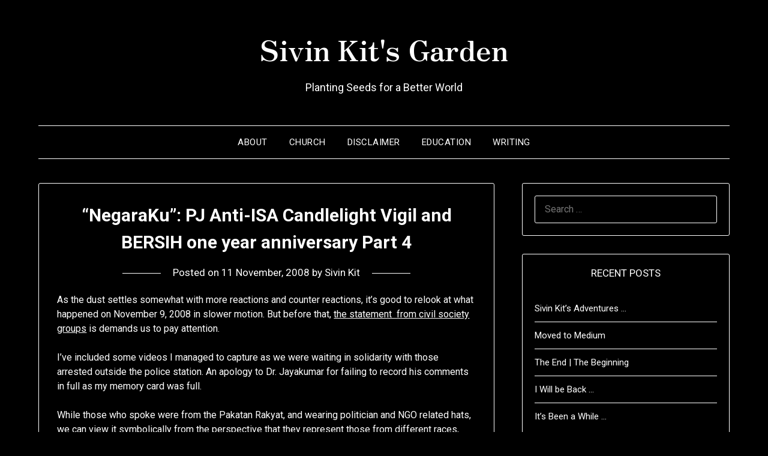

--- FILE ---
content_type: text/html; charset=UTF-8
request_url: https://sivinkit.net/2008/11/11/negaraku-pj-anti-isa-candlelight-vigil-and-bersih-one-year-anniversary-part-4/
body_size: 57821
content:
<!doctype html>
<html lang="en-US">
<head>
	<meta charset="UTF-8">
	<meta name="viewport" content="width=device-width, initial-scale=1">
	<link rel="profile" href="http://gmpg.org/xfn/11">
	<title>&ldquo;NegaraKu&rdquo;: PJ Anti-ISA Candlelight Vigil and BERSIH one year anniversary Part 4 &#8211; Sivin Kit&#039;s Garden</title>
<meta name='robots' content='max-image-preview:large' />
<link rel='dns-prefetch' href='//fonts.googleapis.com' />
<link rel='dns-prefetch' href='//s.w.org' />
<link rel="alternate" type="application/rss+xml" title="Sivin Kit&#039;s Garden &raquo; Feed" href="https://sivinkit.net/feed/" />
<link rel="alternate" type="application/rss+xml" title="Sivin Kit&#039;s Garden &raquo; Comments Feed" href="https://sivinkit.net/comments/feed/" />
<link rel="alternate" type="application/rss+xml" title="Sivin Kit&#039;s Garden &raquo; &ldquo;NegaraKu&rdquo;: PJ Anti-ISA Candlelight Vigil and BERSIH one year anniversary Part 4 Comments Feed" href="https://sivinkit.net/2008/11/11/negaraku-pj-anti-isa-candlelight-vigil-and-bersih-one-year-anniversary-part-4/feed/" />
		<script type="text/javascript">
			window._wpemojiSettings = {"baseUrl":"https:\/\/s.w.org\/images\/core\/emoji\/13.1.0\/72x72\/","ext":".png","svgUrl":"https:\/\/s.w.org\/images\/core\/emoji\/13.1.0\/svg\/","svgExt":".svg","source":{"concatemoji":"https:\/\/sivinkit.net\/wp-includes\/js\/wp-emoji-release.min.js?ver=5.8.12"}};
			!function(e,a,t){var n,r,o,i=a.createElement("canvas"),p=i.getContext&&i.getContext("2d");function s(e,t){var a=String.fromCharCode;p.clearRect(0,0,i.width,i.height),p.fillText(a.apply(this,e),0,0);e=i.toDataURL();return p.clearRect(0,0,i.width,i.height),p.fillText(a.apply(this,t),0,0),e===i.toDataURL()}function c(e){var t=a.createElement("script");t.src=e,t.defer=t.type="text/javascript",a.getElementsByTagName("head")[0].appendChild(t)}for(o=Array("flag","emoji"),t.supports={everything:!0,everythingExceptFlag:!0},r=0;r<o.length;r++)t.supports[o[r]]=function(e){if(!p||!p.fillText)return!1;switch(p.textBaseline="top",p.font="600 32px Arial",e){case"flag":return s([127987,65039,8205,9895,65039],[127987,65039,8203,9895,65039])?!1:!s([55356,56826,55356,56819],[55356,56826,8203,55356,56819])&&!s([55356,57332,56128,56423,56128,56418,56128,56421,56128,56430,56128,56423,56128,56447],[55356,57332,8203,56128,56423,8203,56128,56418,8203,56128,56421,8203,56128,56430,8203,56128,56423,8203,56128,56447]);case"emoji":return!s([10084,65039,8205,55357,56613],[10084,65039,8203,55357,56613])}return!1}(o[r]),t.supports.everything=t.supports.everything&&t.supports[o[r]],"flag"!==o[r]&&(t.supports.everythingExceptFlag=t.supports.everythingExceptFlag&&t.supports[o[r]]);t.supports.everythingExceptFlag=t.supports.everythingExceptFlag&&!t.supports.flag,t.DOMReady=!1,t.readyCallback=function(){t.DOMReady=!0},t.supports.everything||(n=function(){t.readyCallback()},a.addEventListener?(a.addEventListener("DOMContentLoaded",n,!1),e.addEventListener("load",n,!1)):(e.attachEvent("onload",n),a.attachEvent("onreadystatechange",function(){"complete"===a.readyState&&t.readyCallback()})),(n=t.source||{}).concatemoji?c(n.concatemoji):n.wpemoji&&n.twemoji&&(c(n.twemoji),c(n.wpemoji)))}(window,document,window._wpemojiSettings);
		</script>
		<style type="text/css">
img.wp-smiley,
img.emoji {
	display: inline !important;
	border: none !important;
	box-shadow: none !important;
	height: 1em !important;
	width: 1em !important;
	margin: 0 .07em !important;
	vertical-align: -0.1em !important;
	background: none !important;
	padding: 0 !important;
}
</style>
	<link rel='stylesheet' id='wp-block-library-css'  href='https://sivinkit.net/wp-includes/css/dist/block-library/style.min.css?ver=5.8.12' type='text/css' media='all' />
<link rel='stylesheet' id='parent-style-css'  href='https://sivinkit.net/wp-content/themes/minimalistblogger/style.css?ver=5.8.12' type='text/css' media='all' />
<link rel='stylesheet' id='dark-minimalistblogger-google-fonts-css'  href='//fonts.googleapis.com/css?family=Roboto%3A400%2C700%2C900%7CZen+Antique&#038;ver=5.8.12' type='text/css' media='all' />
<link rel='stylesheet' id='font-awesome-css'  href='https://sivinkit.net/wp-content/themes/minimalistblogger/css/font-awesome.min.css?ver=5.8.12' type='text/css' media='all' />
<link rel='stylesheet' id='minimalistblogger-style-css'  href='https://sivinkit.net/wp-content/themes/dark-minimalistblogger/style.css?ver=5.8.12' type='text/css' media='all' />
<link rel='stylesheet' id='minimalistblogger-google-fonts-css'  href='//fonts.googleapis.com/css?family=Lato%3A300%2C400%2C700%2C900%7CMerriweather%3A400%2C700&#038;ver=5.8.12' type='text/css' media='all' />
<script type='text/javascript' src='https://sivinkit.net/wp-includes/js/jquery/jquery.min.js?ver=3.6.0' id='jquery-core-js'></script>
<script type='text/javascript' src='https://sivinkit.net/wp-includes/js/jquery/jquery-migrate.min.js?ver=3.3.2' id='jquery-migrate-js'></script>
<link rel="https://api.w.org/" href="https://sivinkit.net/wp-json/" /><link rel="alternate" type="application/json" href="https://sivinkit.net/wp-json/wp/v2/posts/4832" /><link rel="EditURI" type="application/rsd+xml" title="RSD" href="https://sivinkit.net/xmlrpc.php?rsd" />
<link rel="wlwmanifest" type="application/wlwmanifest+xml" href="https://sivinkit.net/wp-includes/wlwmanifest.xml" /> 
<meta name="generator" content="WordPress 5.8.12" />
<link rel="canonical" href="https://sivinkit.net/2008/11/11/negaraku-pj-anti-isa-candlelight-vigil-and-bersih-one-year-anniversary-part-4/" />
<link rel='shortlink' href='https://sivinkit.net/?p=4832' />
<link rel="alternate" type="application/json+oembed" href="https://sivinkit.net/wp-json/oembed/1.0/embed?url=https%3A%2F%2Fsivinkit.net%2F2008%2F11%2F11%2Fnegaraku-pj-anti-isa-candlelight-vigil-and-bersih-one-year-anniversary-part-4%2F" />
<link rel="alternate" type="text/xml+oembed" href="https://sivinkit.net/wp-json/oembed/1.0/embed?url=https%3A%2F%2Fsivinkit.net%2F2008%2F11%2F11%2Fnegaraku-pj-anti-isa-candlelight-vigil-and-bersih-one-year-anniversary-part-4%2F&#038;format=xml" />

		<style type="text/css">
		.blogpost-button, .wp-block-search .wp-block-search__button, .comments-area p.form-submit input, .post-data-divider { background: #4795b2; }
			.super-menu, #smobile-menu, .primary-menu, .primary-menu ul li ul.children, .primary-menu ul li ul.sub-menu { background-color: ; }
			.main-navigation ul li a, .main-navigation ul li .sub-arrow, .super-menu .toggle-mobile-menu,.toggle-mobile-menu:before, .mobile-menu-active .smenu-hide { color: ; }
			#smobile-menu.show .main-navigation ul ul.children.active, #smobile-menu.show .main-navigation ul ul.sub-menu.active, #smobile-menu.show .main-navigation ul li, .smenu-hide.toggle-mobile-menu.menu-toggle, #smobile-menu.show .main-navigation ul li, .primary-menu ul li ul.children li, .primary-menu ul li ul.sub-menu li, .primary-menu .pmenu, .super-menu { border-color: ; border-bottom-color: ; }
			#secondary .widget h3, #secondary .widget h3 a, #secondary .widget h4, #secondary .widget h1, #secondary .widget h2, #secondary .widget h5, #secondary .widget h6 { color: ; }
			#secondary .widget a, #secondary a, #secondary .widget li a , #secondary span.sub-arrow{ color: ; }
			#secondary, #secondary .widget, #secondary .widget p, #secondary .widget li, .widget time.rpwe-time.published { color: ; }
			.swidgets-wrap .sidebar-title-border, #secondary .swidgets-wrap, #secondary .widget ul li, .featured-sidebar .search-field { border-color: ; }
			.site-info, .footer-column-three input.search-submit, .footer-column-three p, .footer-column-three li, .footer-column-three td, .footer-column-three th, .footer-column-three caption { color: ; }
						body, .site, .swidgets-wrap h3, .post-data-text { background: ; }
			.site-title a, .site-description { color: ; }
			.sheader { background:  }
		</style>
	<link rel="pingback" href="https://sivinkit.net/xmlrpc.php">
		<style type="text/css">
		body, 
		.site, 
		.swidgets-wrap h3, 
		.post-data-text { background: ; }
		
		.site-title a, 
		.site-description { color: ; }
		
		.sheader { background:  }
		</style>
		<style type="text/css">.recentcomments a{display:inline !important;padding:0 !important;margin:0 !important;}</style><link rel="icon" href="https://sivinkit.net/wp-content/uploads/2021/10/cropped-cropped-DTPW-KIT-Sivin-01-2_cropped_small-32x32.jpg" sizes="32x32" />
<link rel="icon" href="https://sivinkit.net/wp-content/uploads/2021/10/cropped-cropped-DTPW-KIT-Sivin-01-2_cropped_small-192x192.jpg" sizes="192x192" />
<link rel="apple-touch-icon" href="https://sivinkit.net/wp-content/uploads/2021/10/cropped-cropped-DTPW-KIT-Sivin-01-2_cropped_small-180x180.jpg" />
<meta name="msapplication-TileImage" content="https://sivinkit.net/wp-content/uploads/2021/10/cropped-cropped-DTPW-KIT-Sivin-01-2_cropped_small-270x270.jpg" />
</head>

<body class="post-template-default single single-post postid-4832 single-format-standard masthead-fixed">
	 <a class="skip-link screen-reader-text" href="#content">Skip to content</a>
	<div id="page" class="site">

		<header id="masthead" class="sheader site-header clearfix">
			<div class="content-wrap">
							<div class="site-branding">
				<!-- If frontpage, make title h1 -->
							<p class="site-title"><a href="https://sivinkit.net/" rel="home">Sivin Kit&#039;s Garden</a></p>
						<p class="site-description">Planting Seeds for a Better World</p>
					</div>
			</div>
	<nav id="primary-site-navigation" class="primary-menu main-navigation clearfix">
		<a href="#" id="pull" class="smenu-hide toggle-mobile-menu menu-toggle" aria-controls="secondary-menu" aria-expanded="false">Menu</a>
		<div class="content-wrap text-center">
			<div class="center-main-menu">
				<div id="primary-menu" class="pmenu"><ul>
<li class="page_item page-item-2"><a href="https://sivinkit.net/about/">About</a></li>
<li class="page_item page-item-5282"><a href="https://sivinkit.net/church/">Church</a></li>
<li class="page_item page-item-2441"><a href="https://sivinkit.net/disclaimer/">Disclaimer</a></li>
<li class="page_item page-item-9652"><a href="https://sivinkit.net/education/">Education</a></li>
<li class="page_item page-item-4312"><a href="https://sivinkit.net/writings/">Writing</a></li>
</ul></div>
				</div>
			</div>
		</nav>
		<div class="super-menu clearfix">
			<div class="super-menu-inner">
				<a href="#" id="pull" class="toggle-mobile-menu menu-toggle" aria-controls="secondary-menu" aria-expanded="false">Menu</a>
			</div>
		</div>
		<div id="mobile-menu-overlay"></div>
	</header>

	
<div class="content-wrap">
	<div class="header-widgets-wrapper">
		
	
</div>
</div>

<div id="content" class="site-content clearfix">
	<div class="content-wrap">

	<div id="primary" class="featured-content content-area">
		<main id="main" class="site-main">

		
<article id="post-4832" class="posts-entry fbox post-4832 post type-post status-publish format-standard hentry category-malaysia">
			<header class="entry-header">
		<h1 class="entry-title">&ldquo;NegaraKu&rdquo;: PJ Anti-ISA Candlelight Vigil and BERSIH one year anniversary Part 4</h1>		<div class="entry-meta">
			<div class="blog-data-wrapper">
				<div class="post-data-divider"></div>
				<div class="post-data-positioning">
					<div class="post-data-text">
						<span class="posted-on">Posted on <a href="https://sivinkit.net/2008/11/11/negaraku-pj-anti-isa-candlelight-vigil-and-bersih-one-year-anniversary-part-4/" rel="bookmark"><time class="entry-date published updated" datetime="2008-11-11T14:21:20+01:00">11 November, 2008</time></a></span><span class="byline"> by <span class="author vcard"><a class="url fn n" href="https://sivinkit.net/author/sivinkit/">Sivin Kit</a></span></span>					</div>
				</div>
			</div>
		</div><!-- .entry-meta -->
			</header><!-- .entry-header -->

	<div class="entry-content">
		<p align="left">As the dust settles somewhat with more reactions and counter reactions, it&#8217;s good to relook at what happened on November 9, 2008 in slower motion. But before that, <a href="http://chinhuatw.wordpress.com/2008/11/10/police-attack-on-citizens-singing-national-anthem-contempt-of-nation-and-king/#more-598">the statement&#160; from civil society groups</a> is demands us to pay attention.</p>
<p align="left">I&#8217;ve included some videos I managed to capture as we were waiting in solidarity with those arrested outside the police station. An apology to Dr. Jayakumar for failing to record his comments in full as my memory card was full.</p>
<p align="left">While those who spoke were from the Pakatan Rakyat, and wearing politician and NGO related hats, we can view it symbolically from the perspective that they represent those from different races, ideologies and religions who can be united as Malaysian citizens to demand the right to peaceful assembly as highlighted in the <a href="http://www.malaysianbar.org.my/press_statements/malaysian_bar_s_press_release_respect_the_right_to_peaceful_assembly.html"><strong>Malaysian Bar&#8217;s Press Release: Respect the Right to Peaceful Assembly</strong></a> </p>
<p align="center">* * *</p>
<p><a href="http://chinhuatw.wordpress.com/2008/11/10/police-attack-on-citizens-singing-national-anthem-contempt-of-nation-and-king/"><strong>Police attack on citizens singing National Anthem: Contempt of Nation and King</strong></a></p>
<p>We, the undersigned civil society groups, express our strongest condemnation of the brutal attack by policemen on a 100-strong crowd of Malaysians who were singing the national anthem Negaraku. The event took place last night (Sunday, 9 Nov 2008) at the BERSIH peaceful gathering outside MBPJ&#8217;s Civic Hall, Petaling Jaya.</p>
<p>Members of the public had gathered to commemorate the first anniversary of the BERSIH rally on 10 November 2007 as well as demand for the abolition of the ISA. The attack was not only an outright human rights violation, but it also demonstrated outrageous contempt of the Nation and Hia Majesty The King.</p>
</p>
<div class="wlWriterEditableSmartContent" id="scid:5737277B-5D6D-4f48-ABFC-DD9C333F4C5D:8faf6340-2c12-4f15-8de6-064a85392144" style="padding-right: 0px; display: inline; padding-left: 0px; float: none; padding-bottom: 0px; margin: 0px; padding-top: 0px">
<div><object width="400" height="300"><param name="allowfullscreen" value="true" /><param name="allowscriptaccess" value="always" /><param name="movie" value="http://vimeo.com/moogaloop.swf?clip_id=2209157&amp;server=vimeo.com&amp;show_title=1&amp;show_byline=1&amp;show_portrait=0&amp;color=&amp;fullscreen=1" /><embed src="http://vimeo.com/moogaloop.swf?clip_id=2209157&amp;server=vimeo.com&amp;show_title=1&amp;show_byline=1&amp;show_portrait=0&amp;color=&amp;fullscreen=1" type="application/x-shockwave-flash" allowfullscreen="true" allowscriptaccess="always" width="400" height="300"></embed></object><br /><a href="http://vimeo.com/2209157">Teresa Kok Questions Aggression</a> from <a href="http://vimeo.com/user753450">Second Thoughts</a> on <a href="http://vimeo.com">Vimeo</a>.</div>
</div>
<p>A 53-year-old woman named Dian Abdullah was attacked from behind by a few policemen, causing her to fall and injure the back of her head. A bystander took her to the hospital where she received four stitches for the cut.</p>
<p>MP for Petaling Jaya Utara, Tony Pua and Kampung Tunku state assemblyman Lau Weng San were manhandled and punched respectively. A PAS member was set upon by six police officers on the five-foot-way right outside Lotus Restaurant.</p>
<p>&#160;</p>
<div class="wlWriterEditableSmartContent" id="scid:5737277B-5D6D-4f48-ABFC-DD9C333F4C5D:85f5733e-c3d0-4f98-a63c-8d9e8b3b4096" style="padding-right: 0px; display: inline; padding-left: 0px; float: none; padding-bottom: 0px; margin: 0px; padding-top: 0px">
<div><object width="400" height="300"><param name="allowfullscreen" value="true" /><param name="allowscriptaccess" value="always" /><param name="movie" value="http://vimeo.com/moogaloop.swf?clip_id=2210239&amp;server=vimeo.com&amp;show_title=1&amp;show_byline=1&amp;show_portrait=0&amp;color=&amp;fullscreen=1" /><embed src="http://vimeo.com/moogaloop.swf?clip_id=2210239&amp;server=vimeo.com&amp;show_title=1&amp;show_byline=1&amp;show_portrait=0&amp;color=&amp;fullscreen=1" type="application/x-shockwave-flash" allowfullscreen="true" allowscriptaccess="always" width="400" height="300"></embed></object><br /><a href="http://vimeo.com/2210239">Dr Dzulkifli Ahmad demands explanation</a> from <a href="http://vimeo.com/user753450">Second Thoughts</a> on <a href="http://vimeo.com">Vimeo</a>.</div>
</div>
<p>We would like to stress that, first and foremost, it is every Malaysians&#8217; birth right to peaceful assembly, as enshrined in Article 10 of the Federal Constitution. The police dispersal of citizens&#8217; peaceful gathering is unwarranted and an act of contempt against the Constitution.</p>
<p>We are deeply appalled by the unusual manner of the police dispersal of citizens in a peaceful gathering. Under &#8216;more normal&#8217; circumstances, the police officer in charge would order the crowd to disperse within five minutes before taking any action. While Malaysians are taught from young to stand to attention when the national anthem is being played or sung, the behaviour of the police was such that they felt they had to stop the peaceful crowd from finishing the song and then proceeded to punish them violently.</p>
<div class="wlWriterEditableSmartContent" id="scid:5737277B-5D6D-4f48-ABFC-DD9C333F4C5D:d48a3688-df1b-4c48-8be3-0370e31944c9" style="padding-right: 0px; display: inline; padding-left: 0px; float: none; padding-bottom: 0px; margin: 0px; padding-top: 0px">
<div><object width="400" height="300"><param name="allowfullscreen" value="true" /><param name="allowscriptaccess" value="always" /><param name="movie" value="http://vimeo.com/moogaloop.swf?clip_id=2210315&amp;server=vimeo.com&amp;show_title=1&amp;show_byline=1&amp;show_portrait=0&amp;color=&amp;fullscreen=1" /><embed src="http://vimeo.com/moogaloop.swf?clip_id=2210315&amp;server=vimeo.com&amp;show_title=1&amp;show_byline=1&amp;show_portrait=0&amp;color=&amp;fullscreen=1" type="application/x-shockwave-flash" allowfullscreen="true" allowscriptaccess="always" width="400" height="300"></embed></object><br /><a href="http://vimeo.com/2210315">Charles Santiago and Dr Jeyakumar Devaraj chips in</a> from <a href="http://vimeo.com/user753450">Second Thoughts</a> on <a href="http://vimeo.com">Vimeo</a>.</div>
</div>
<p>We urge Home Minister Datuk Seri Syed Hamid Syed Albar to immediately apologize to Malaysians and we demand that the Selangor Chief of Police, Deputy Comm Datuk Khalid Abu Bakar to take responsibility for his part in this fiasco and resign.</p>
<p>We call on all Malaysians to unite, regardless of our political persuasion, to defend the national symbol and basic human rights.</p>
<p>The 9 November police attack on the citizens, the nation and the monarchy has yet again reminded us of the urgent and immediate need for an Independent Police Complaints and Misconduct Commission (IPCMC).</p>
<p>Endorsing organisations:</p>
<p>1. Coalition for Clean and Fair Elections (BERSIH)    <br />2. Writer Alliance for Media Independence (WAMI)     <br />3. Centre for Independent Journalism (CIJ)     <br />4. Centre for Policy Initiatives (CPI)     <br />5. Workers Organisation of Malaysia     <br />6. Group of Concerned Citizens (GCC)     <br />7. Monitoring Sustainability of Globalisation (MSN)     <br />8. Persatuan Alumni PBTUSM Selangor     <br />9. Malaysian Youth and Students Democratic Movement (DEMA)     <br />10. Civil Rights Committee, KLSCAH     <br />11. Citizen Think Tank (CTT)     <br />* BERSIH is a coalition of five political parties and over 70 NGOs.     <br /><a href="http://chinhuatw.files.wordpress.com/2008/11/10nov1.pdf">10nov1</a></p>
<p>Please share this with as many friends as you can. Malaysians must come together to demand for the resignation of the Selangor Chief Police Officer.</p>
</p>
<p align="center">* * *</p>
<p><a href="http://www.malaysianbar.org.my/press_statements/malaysian_bar_s_press_release_respect_the_right_to_peaceful_assembly.html"><strong>Malaysian Bar&#8217;s Press Release: Respect the Right to Peaceful Assembly</strong></a>     </p>
<p><img loading="lazy" title="Ragunath Kesavan" height="100" alt="Ragunath Kesavan" hspace="6" src="http://www.malaysianbar.org.my/images/stories/obs/from-ragunath.jpg" width="200" border="0" /></p>
<p>Freedom of assembly and freedom of expression were again dealt a severe blow yesterday with the <b><a href="http://www.malaysianbar.org.my/legal/general_news/mp_two_state_reps_among_24_arrested_at_bersih_gathering.html">arrests</a></b> of 23 citizens &#8211; including journalists and activists, a Member of Parliament, State Assemblypersons and a City Councillor &#8211; who were participants in a peaceful gathering to commemorate the first anniversary of last year&#8217;s BERSIH rally. </p>
<p>The Bar Council is alarmed at the disproportionate and heavy-handed approach adopted by the police, who purportedly began dispersing people as early as an hour before the start of the vigil. Needless physical force was allegedly used during the arrests, causing injuries to a number of participants. Such unprovoked intimidation and oppression is unjustifiable as the group was reportedly calm, did not pose any threat to public order and was merely exercising its democratic rights. </p>
<p>While the Bar Council disagrees with the laws curtailing the right to assemble and express dissent, we are concerned that the authorities seem to use these laws selectively to disperse and arrest demonstrators. Several demonstrations against the Pakatan Rakyat government&#8217;s policies in Penang and Selangor have proceeded without much harassment nor arrests by the police.     </p>
<p>This gives rise to the perception that police actions are not based on any objective criteria relating to preservation of public order. Such subjectivity breeds the notion that the authorities act in a biased, or even arbitrary, manner.    </p>
<p>We call on the police to protect the rights of speech, expression and assembly of all those who legitimately engage in expressing dissent, fairly and without bias.    <br /><b></b></p>
<p><b>Ragunath Kesavan      <br />Vice-President       <br />Malaysian Bar       <br />10 November 2008 </b></p>
<p align="center">* * *</p>

			</div><!-- .entry-content -->
</article><!-- #post-4832 -->

<div id="comments" class="fbox comments-area">

			<h2 class="comments-title">
			2 thoughts on &ldquo;<span>&ldquo;NegaraKu&rdquo;: PJ Anti-ISA Candlelight Vigil and BERSIH one year anniversary Part 4</span>&rdquo;		</h2><!-- .comments-title -->

		
		<ol class="comment-list">
					<li id="comment-24891" class="pingback even thread-even depth-1">
			<div class="comment-body">
				Pingback: <a href='http://sivinkit.net/archives/4843' rel='external nofollow ugc' class='url'>Sivin Kit&#8217;s Garden &raquo; Walk On : A Tribute to All Who Work for Justice and Peace</a> 			</div>
		</li><!-- #comment-## -->
		<li id="comment-25079" class="pingback odd alt thread-odd thread-alt depth-1">
			<div class="comment-body">
				Pingback: <a href='http://globalvoicesonline.org/2008/11/17/malaysia-are-the-police-being-too-brutal/' rel='external nofollow ugc' class='url'>Global Voices Online &raquo; Malaysia: Are the police being too brutal?</a> 			</div>
		</li><!-- #comment-## -->
		</ol><!-- .comment-list -->

			<div id="respond" class="comment-respond">
		<h3 id="reply-title" class="comment-reply-title">Leave a Reply <small><a rel="nofollow" id="cancel-comment-reply-link" href="/2008/11/11/negaraku-pj-anti-isa-candlelight-vigil-and-bersih-one-year-anniversary-part-4/#respond" style="display:none;">Cancel reply</a></small></h3><form action="https://sivinkit.net/wp-comments-post.php" method="post" id="commentform" class="comment-form" novalidate><p class="comment-notes"><span id="email-notes">Your email address will not be published.</span> Required fields are marked <span class="required">*</span></p><p class="comment-form-comment"><label for="comment">Comment</label> <textarea id="comment" name="comment" cols="45" rows="8" maxlength="65525" required="required"></textarea></p><p class="comment-form-author"><label for="author">Name <span class="required">*</span></label> <input id="author" name="author" type="text" value="" size="30" maxlength="245" required='required' /></p>
<p class="comment-form-email"><label for="email">Email <span class="required">*</span></label> <input id="email" name="email" type="email" value="" size="30" maxlength="100" aria-describedby="email-notes" required='required' /></p>
<p class="comment-form-url"><label for="url">Website</label> <input id="url" name="url" type="url" value="" size="30" maxlength="200" /></p>
<p class="comment-form-cookies-consent"><input id="wp-comment-cookies-consent" name="wp-comment-cookies-consent" type="checkbox" value="yes" /> <label for="wp-comment-cookies-consent">Save my name, email, and website in this browser for the next time I comment.</label></p>
<p class="form-submit"><input name="submit" type="submit" id="submit" class="submit" value="Post Comment" /> <input type='hidden' name='comment_post_ID' value='4832' id='comment_post_ID' />
<input type='hidden' name='comment_parent' id='comment_parent' value='0' />
</p><p style="display: none;"><input type="hidden" id="akismet_comment_nonce" name="akismet_comment_nonce" value="3eb87e3873" /></p><p style="display: none !important;"><label>&#916;<textarea name="ak_hp_textarea" cols="45" rows="8" maxlength="100"></textarea></label><input type="hidden" id="ak_js" name="ak_js" value="108"/><script>document.getElementById( "ak_js" ).setAttribute( "value", ( new Date() ).getTime() );</script></p></form>	</div><!-- #respond -->
	
</div><!-- #comments -->

		</main><!-- #main -->
	</div><!-- #primary -->


<aside id="secondary" class="featured-sidebar widget-area">
	<section id="search-2" class="fbox swidgets-wrap widget widget_search"><form role="search" method="get" class="search-form" action="https://sivinkit.net/">
				<label>
					<span class="screen-reader-text">Search for:</span>
					<input type="search" class="search-field" placeholder="Search &hellip;" value="" name="s" />
				</label>
				<input type="submit" class="search-submit" value="Search" />
			</form></section>
		<section id="recent-posts-2" class="fbox swidgets-wrap widget widget_recent_entries">
		<div class="swidget"><div class="sidebar-title-border"><h3 class="widget-title">Recent Posts</h3></div></div>
		<ul>
											<li>
					<a href="https://sivinkit.net/2023/11/04/sivin-kits-adventures/">Sivin Kit&#8217;s Adventures &#8230;</a>
									</li>
											<li>
					<a href="https://sivinkit.net/2020/11/02/moved-to-medium/">Moved to Medium</a>
									</li>
											<li>
					<a href="https://sivinkit.net/2014/11/14/the-end-the-beginning/">The End | The Beginning</a>
									</li>
											<li>
					<a href="https://sivinkit.net/2014/04/16/i-will-be-back/">I Will be Back &#8230;</a>
									</li>
											<li>
					<a href="https://sivinkit.net/2014/02/08/its-been-a-while/">It&#8217;s Been a While &#8230;</a>
									</li>
					</ul>

		</section><section id="recent-comments-2" class="fbox swidgets-wrap widget widget_recent_comments"><div class="swidget"><div class="sidebar-title-border"><h3 class="widget-title">Recent Comments</h3></div></div><ul id="recentcomments"><li class="recentcomments"><span class="comment-author-link">Sivin Kit</span> on <a href="https://sivinkit.net/2010/01/01/project-365-a-photo-a-day-for-2010-pilot/comment-page-1/#comment-269886">Project 365: A photo a day for 2010 &ndash; Pilot</a></li><li class="recentcomments"><span class="comment-author-link"><a href='http://globalvoicesonline.org/2012/08/17/malaysia-government-vows-to-review-web-censorship-law-after-protest/' rel='external nofollow ugc' class='url'>Malaysia: Government Vows to Review Web Censorship Law After Protest &middot; Global Voices</a></span> on <a href="https://sivinkit.net/2012/08/08/stop-114a-internet-blackout-day/comment-page-1/#comment-248404">STOP 114A:  INTERNET BLACKOUT DAY</a></li><li class="recentcomments"><span class="comment-author-link"><a href='http://stop114a.wordpress.com/2012/08/14/list-of-participants-in-internet-blackout-day/' rel='external nofollow ugc' class='url'>List of Participants in Internet Blackout Day! &laquo; #Stop114A</a></span> on <a href="https://sivinkit.net/2012/08/08/stop-114a-internet-blackout-day/comment-page-1/#comment-248397">STOP 114A:  INTERNET BLACKOUT DAY</a></li><li class="recentcomments"><span class="comment-author-link"><a href='http://stop114a.wordpress.com/2012/08/01/join-us-and-support-internet-blackout-day/' rel='external nofollow ugc' class='url'>Join Us and Support Internet Blackout Day &laquo; #Stop114A</a></span> on <a href="https://sivinkit.net/2012/08/08/stop-114a-internet-blackout-day/comment-page-1/#comment-248395">STOP 114A:  INTERNET BLACKOUT DAY</a></li><li class="recentcomments"><span class="comment-author-link">JB</span> on <a href="https://sivinkit.net/2012/04/24/imagining-my-phd-journey/comment-page-1/#comment-248277">Imagining My PhD Journey</a></li></ul></section><section id="text-3" class="fbox swidgets-wrap widget widget_text">			<div class="textwidget"><form style="border:1px solid #ccc;padding:3px;text-align:center;" action="http://www.feedburner.com/fb/a/emailverify" method="post" target="popupwindow" onsubmit="window.open('http://www.feedburner.com/fb/a/emailverifySubmit?feedId=1915933', 'popupwindow', 'scrollbars=yes,width=550,height=520');return true"><p>Enter your email address:</p><p><input type="text" style="width:140px" name="email"/></p><input type="hidden" value="http://feeds.feedburner.com/~e?ffid=1915933" name="url"/><input type="hidden" value="Sivin Kit's Garden" name="title"/><input type="hidden" name="loc" value="en_US"/><input type="submit" value="Subscribe" /><p>Delivered by <a href="http://www.feedburner.com" target="_blank" rel="noopener">FeedBurner</a></p></form></div>
		</section><section id="calendar-2" class="fbox swidgets-wrap widget widget_calendar"><div class="swidget"><div class="sidebar-title-border"><h3 class="widget-title">CALENDAR</h3></div></div><div id="calendar_wrap" class="calendar_wrap"><table id="wp-calendar" class="wp-calendar-table">
	<caption>November 2008</caption>
	<thead>
	<tr>
		<th scope="col" title="Monday">M</th>
		<th scope="col" title="Tuesday">T</th>
		<th scope="col" title="Wednesday">W</th>
		<th scope="col" title="Thursday">T</th>
		<th scope="col" title="Friday">F</th>
		<th scope="col" title="Saturday">S</th>
		<th scope="col" title="Sunday">S</th>
	</tr>
	</thead>
	<tbody>
	<tr>
		<td colspan="5" class="pad">&nbsp;</td><td><a href="https://sivinkit.net/2008/11/01/" aria-label="Posts published on November 1, 2008">1</a></td><td>2</td>
	</tr>
	<tr>
		<td><a href="https://sivinkit.net/2008/11/03/" aria-label="Posts published on November 3, 2008">3</a></td><td><a href="https://sivinkit.net/2008/11/04/" aria-label="Posts published on November 4, 2008">4</a></td><td><a href="https://sivinkit.net/2008/11/05/" aria-label="Posts published on November 5, 2008">5</a></td><td><a href="https://sivinkit.net/2008/11/06/" aria-label="Posts published on November 6, 2008">6</a></td><td><a href="https://sivinkit.net/2008/11/07/" aria-label="Posts published on November 7, 2008">7</a></td><td><a href="https://sivinkit.net/2008/11/08/" aria-label="Posts published on November 8, 2008">8</a></td><td><a href="https://sivinkit.net/2008/11/09/" aria-label="Posts published on November 9, 2008">9</a></td>
	</tr>
	<tr>
		<td><a href="https://sivinkit.net/2008/11/10/" aria-label="Posts published on November 10, 2008">10</a></td><td><a href="https://sivinkit.net/2008/11/11/" aria-label="Posts published on November 11, 2008">11</a></td><td><a href="https://sivinkit.net/2008/11/12/" aria-label="Posts published on November 12, 2008">12</a></td><td>13</td><td><a href="https://sivinkit.net/2008/11/14/" aria-label="Posts published on November 14, 2008">14</a></td><td><a href="https://sivinkit.net/2008/11/15/" aria-label="Posts published on November 15, 2008">15</a></td><td><a href="https://sivinkit.net/2008/11/16/" aria-label="Posts published on November 16, 2008">16</a></td>
	</tr>
	<tr>
		<td><a href="https://sivinkit.net/2008/11/17/" aria-label="Posts published on November 17, 2008">17</a></td><td>18</td><td><a href="https://sivinkit.net/2008/11/19/" aria-label="Posts published on November 19, 2008">19</a></td><td><a href="https://sivinkit.net/2008/11/20/" aria-label="Posts published on November 20, 2008">20</a></td><td><a href="https://sivinkit.net/2008/11/21/" aria-label="Posts published on November 21, 2008">21</a></td><td><a href="https://sivinkit.net/2008/11/22/" aria-label="Posts published on November 22, 2008">22</a></td><td>23</td>
	</tr>
	<tr>
		<td><a href="https://sivinkit.net/2008/11/24/" aria-label="Posts published on November 24, 2008">24</a></td><td><a href="https://sivinkit.net/2008/11/25/" aria-label="Posts published on November 25, 2008">25</a></td><td><a href="https://sivinkit.net/2008/11/26/" aria-label="Posts published on November 26, 2008">26</a></td><td><a href="https://sivinkit.net/2008/11/27/" aria-label="Posts published on November 27, 2008">27</a></td><td><a href="https://sivinkit.net/2008/11/28/" aria-label="Posts published on November 28, 2008">28</a></td><td><a href="https://sivinkit.net/2008/11/29/" aria-label="Posts published on November 29, 2008">29</a></td><td><a href="https://sivinkit.net/2008/11/30/" aria-label="Posts published on November 30, 2008">30</a></td>
	</tr>
	</tbody>
	</table><nav aria-label="Previous and next months" class="wp-calendar-nav">
		<span class="wp-calendar-nav-prev"><a href="https://sivinkit.net/2008/10/">&laquo; Oct</a></span>
		<span class="pad">&nbsp;</span>
		<span class="wp-calendar-nav-next"><a href="https://sivinkit.net/2008/12/">Dec &raquo;</a></span>
	</nav></div></section><section id="block-3" class="fbox swidgets-wrap widget widget_block widget_categories"><ul class="wp-block-categories-list wp-block-categories">	<li class="cat-item cat-item-67"><a href="https://sivinkit.net/category/academics/">Academics</a>
</li>
	<li class="cat-item cat-item-8"><a href="https://sivinkit.net/category/bangsar-lutheran-church/">Bangsar Lutheran Church</a>
</li>
	<li class="cat-item cat-item-36"><a href="https://sivinkit.net/category/beyond-blc/">Beyond</a>
</li>
	<li class="cat-item cat-item-3"><a href="https://sivinkit.net/category/theology/bible/">Bible</a>
</li>
	<li class="cat-item cat-item-13"><a href="https://sivinkit.net/category/blogging/">Blogging</a>
</li>
	<li class="cat-item cat-item-18"><a href="https://sivinkit.net/category/books/">Books</a>
</li>
	<li class="cat-item cat-item-55"><a href="https://sivinkit.net/category/christian-year-lent/">Christian Year &#8211; Lent</a>
</li>
	<li class="cat-item cat-item-5"><a href="https://sivinkit.net/category/church/">Church</a>
</li>
	<li class="cat-item cat-item-39"><a href="https://sivinkit.net/category/conversations/">Conversations</a>
</li>
	<li class="cat-item cat-item-11"><a href="https://sivinkit.net/category/church/emergentemerging-churches/">Emergent/Emerging Churches</a>
</li>
	<li class="cat-item cat-item-59"><a href="https://sivinkit.net/category/events/">Events</a>
</li>
	<li class="cat-item cat-item-16"><a href="https://sivinkit.net/category/personal/family/">Family</a>
</li>
	<li class="cat-item cat-item-85"><a href="https://sivinkit.net/category/five-sentences/" title="Five Sentences">Five Sentences</a>
</li>
	<li class="cat-item cat-item-38"><a href="https://sivinkit.net/category/friends-in-conversation/">Friends in Conversation</a>
</li>
	<li class="cat-item cat-item-19"><a href="https://sivinkit.net/category/fun-stuff/">Fun stuff</a>
</li>
	<li class="cat-item cat-item-44"><a href="https://sivinkit.net/category/books/gracious-christianity/">Gracious Christianity</a>
</li>
	<li class="cat-item cat-item-32"><a href="https://sivinkit.net/category/ideas/">Ideas</a>
</li>
	<li class="cat-item cat-item-27"><a href="https://sivinkit.net/category/images/">Images</a>
</li>
	<li class="cat-item cat-item-7"><a href="https://sivinkit.net/category/leadership/">Leadership</a>
</li>
	<li class="cat-item cat-item-22"><a href="https://sivinkit.net/category/learning/">Learning</a>
</li>
	<li class="cat-item cat-item-56"><a href="https://sivinkit.net/category/lists/">Lists</a>
</li>
	<li class="cat-item cat-item-69"><a href="https://sivinkit.net/category/lutheran/">Lutheran</a>
</li>
	<li class="cat-item cat-item-63"><a href="https://sivinkit.net/category/lutheran-church-in-malaysia-singapore/">Lutheran Church in Malaysia &amp; Singapore</a>
</li>
	<li class="cat-item cat-item-10"><a href="https://sivinkit.net/category/malaysia/">Malaysia</a>
</li>
	<li class="cat-item cat-item-6"><a href="https://sivinkit.net/category/insight/">Meditation</a>
</li>
	<li class="cat-item cat-item-53"><a href="https://sivinkit.net/category/micah-mandate/">Micah Mandate</a>
</li>
	<li class="cat-item cat-item-23"><a href="https://sivinkit.net/category/mission/">Mission</a>
</li>
	<li class="cat-item cat-item-28"><a href="https://sivinkit.net/category/movies/">Movies</a>
</li>
	<li class="cat-item cat-item-33"><a href="https://sivinkit.net/category/music/">Music</a>
</li>
	<li class="cat-item cat-item-26"><a href="https://sivinkit.net/category/new-stuff/">New Stuff</a>
</li>
	<li class="cat-item cat-item-70"><a href="https://sivinkit.net/category/norway/">Norway</a>
</li>
	<li class="cat-item cat-item-71"><a href="https://sivinkit.net/category/norwegian-notes/">Norwegian Notes</a>
</li>
	<li class="cat-item cat-item-12"><a href="https://sivinkit.net/category/personal/">Personal</a>
</li>
	<li class="cat-item cat-item-72"><a href="https://sivinkit.net/category/philosophy/">Philosophy</a>
</li>
	<li class="cat-item cat-item-62"><a href="https://sivinkit.net/category/podcast/">Podcast</a>
</li>
	<li class="cat-item cat-item-21"><a href="https://sivinkit.net/category/preaching/">Preaching</a>
</li>
	<li class="cat-item cat-item-68"><a href="https://sivinkit.net/category/prezi/">Prezi</a>
</li>
	<li class="cat-item cat-item-66"><a href="https://sivinkit.net/category/project-365/">Project 365</a>
</li>
	<li class="cat-item cat-item-24"><a href="https://sivinkit.net/category/random-links/">Random Links</a>
</li>
	<li class="cat-item cat-item-14"><a href="https://sivinkit.net/category/random-thoughts/">Random Thoughts</a>
</li>
	<li class="cat-item cat-item-65"><a href="https://sivinkit.net/category/random-tweets/">Random Tweets</a>
</li>
	<li class="cat-item cat-item-73"><a href="https://sivinkit.net/category/random-utterances/">Random Utterances</a>
</li>
	<li class="cat-item cat-item-57"><a href="https://sivinkit.net/category/religion/">Religion</a>
</li>
	<li class="cat-item cat-item-41"><a href="https://sivinkit.net/category/resources/">Resources</a>
</li>
	<li class="cat-item cat-item-49"><a href="https://sivinkit.net/category/roh-malaysia/">RoH Malaysia</a>
</li>
	<li class="cat-item cat-item-50"><a href="https://sivinkit.net/category/second-thoughts/">Second Thoughts</a>
</li>
	<li class="cat-item cat-item-47"><a href="https://sivinkit.net/category/seven-series/">Seven Series</a>
</li>
	<li class="cat-item cat-item-52"><a href="https://sivinkit.net/category/simple-steps/">Simple Steps</a>
</li>
	<li class="cat-item cat-item-4"><a href="https://sivinkit.net/category/spirituality/">Spirituality</a>
</li>
	<li class="cat-item cat-item-64"><a href="https://sivinkit.net/category/technology/">Technology</a>
</li>
	<li class="cat-item cat-item-17"><a href="https://sivinkit.net/category/theology/">Theology</a>
</li>
	<li class="cat-item cat-item-31"><a href="https://sivinkit.net/category/travel/">Travel</a>
</li>
	<li class="cat-item cat-item-1"><a href="https://sivinkit.net/category/uncategorized/">Uncategorized</a>
</li>
	<li class="cat-item cat-item-58"><a href="https://sivinkit.net/category/video/">Video</a>
</li>
	<li class="cat-item cat-item-25"><a href="https://sivinkit.net/category/world/">World</a>
</li>
	<li class="cat-item cat-item-60"><a href="https://sivinkit.net/category/worship/">Worship</a>
</li>
	<li class="cat-item cat-item-74"><a href="https://sivinkit.net/category/writing/" title="Writing">Writing</a>
</li>
</ul></section><section id="archives-3" class="fbox swidgets-wrap widget widget_archive"><div class="swidget"><div class="sidebar-title-border"><h3 class="widget-title">Archives</h3></div></div>
			<ul>
					<li><a href='https://sivinkit.net/2023/11/'>November 2023</a></li>
	<li><a href='https://sivinkit.net/2020/11/'>November 2020</a></li>
	<li><a href='https://sivinkit.net/2014/11/'>November 2014</a></li>
	<li><a href='https://sivinkit.net/2014/04/'>April 2014</a></li>
	<li><a href='https://sivinkit.net/2014/02/'>February 2014</a></li>
	<li><a href='https://sivinkit.net/2013/04/'>April 2013</a></li>
	<li><a href='https://sivinkit.net/2013/02/'>February 2013</a></li>
	<li><a href='https://sivinkit.net/2013/01/'>January 2013</a></li>
	<li><a href='https://sivinkit.net/2012/12/'>December 2012</a></li>
	<li><a href='https://sivinkit.net/2012/11/'>November 2012</a></li>
	<li><a href='https://sivinkit.net/2012/10/'>October 2012</a></li>
	<li><a href='https://sivinkit.net/2012/08/'>August 2012</a></li>
	<li><a href='https://sivinkit.net/2012/06/'>June 2012</a></li>
	<li><a href='https://sivinkit.net/2012/04/'>April 2012</a></li>
	<li><a href='https://sivinkit.net/2012/03/'>March 2012</a></li>
	<li><a href='https://sivinkit.net/2012/02/'>February 2012</a></li>
	<li><a href='https://sivinkit.net/2012/01/'>January 2012</a></li>
	<li><a href='https://sivinkit.net/2011/12/'>December 2011</a></li>
	<li><a href='https://sivinkit.net/2011/11/'>November 2011</a></li>
	<li><a href='https://sivinkit.net/2011/10/'>October 2011</a></li>
	<li><a href='https://sivinkit.net/2011/09/'>September 2011</a></li>
	<li><a href='https://sivinkit.net/2011/08/'>August 2011</a></li>
	<li><a href='https://sivinkit.net/2011/07/'>July 2011</a></li>
	<li><a href='https://sivinkit.net/2011/06/'>June 2011</a></li>
	<li><a href='https://sivinkit.net/2011/05/'>May 2011</a></li>
	<li><a href='https://sivinkit.net/2011/04/'>April 2011</a></li>
	<li><a href='https://sivinkit.net/2011/03/'>March 2011</a></li>
	<li><a href='https://sivinkit.net/2011/02/'>February 2011</a></li>
	<li><a href='https://sivinkit.net/2011/01/'>January 2011</a></li>
	<li><a href='https://sivinkit.net/2010/12/'>December 2010</a></li>
	<li><a href='https://sivinkit.net/2010/11/'>November 2010</a></li>
	<li><a href='https://sivinkit.net/2010/10/'>October 2010</a></li>
	<li><a href='https://sivinkit.net/2010/09/'>September 2010</a></li>
	<li><a href='https://sivinkit.net/2010/08/'>August 2010</a></li>
	<li><a href='https://sivinkit.net/2010/07/'>July 2010</a></li>
	<li><a href='https://sivinkit.net/2010/06/'>June 2010</a></li>
	<li><a href='https://sivinkit.net/2010/05/'>May 2010</a></li>
	<li><a href='https://sivinkit.net/2010/04/'>April 2010</a></li>
	<li><a href='https://sivinkit.net/2010/03/'>March 2010</a></li>
	<li><a href='https://sivinkit.net/2010/02/'>February 2010</a></li>
	<li><a href='https://sivinkit.net/2010/01/'>January 2010</a></li>
	<li><a href='https://sivinkit.net/2009/12/'>December 2009</a></li>
	<li><a href='https://sivinkit.net/2009/11/'>November 2009</a></li>
	<li><a href='https://sivinkit.net/2009/10/'>October 2009</a></li>
	<li><a href='https://sivinkit.net/2009/09/'>September 2009</a></li>
	<li><a href='https://sivinkit.net/2009/08/'>August 2009</a></li>
	<li><a href='https://sivinkit.net/2009/07/'>July 2009</a></li>
	<li><a href='https://sivinkit.net/2009/06/'>June 2009</a></li>
	<li><a href='https://sivinkit.net/2009/05/'>May 2009</a></li>
	<li><a href='https://sivinkit.net/2009/04/'>April 2009</a></li>
	<li><a href='https://sivinkit.net/2009/03/'>March 2009</a></li>
	<li><a href='https://sivinkit.net/2009/02/'>February 2009</a></li>
	<li><a href='https://sivinkit.net/2009/01/'>January 2009</a></li>
	<li><a href='https://sivinkit.net/2008/12/'>December 2008</a></li>
	<li><a href='https://sivinkit.net/2008/11/'>November 2008</a></li>
	<li><a href='https://sivinkit.net/2008/10/'>October 2008</a></li>
	<li><a href='https://sivinkit.net/2008/09/'>September 2008</a></li>
	<li><a href='https://sivinkit.net/2008/08/'>August 2008</a></li>
	<li><a href='https://sivinkit.net/2008/07/'>July 2008</a></li>
	<li><a href='https://sivinkit.net/2008/06/'>June 2008</a></li>
	<li><a href='https://sivinkit.net/2008/05/'>May 2008</a></li>
	<li><a href='https://sivinkit.net/2008/04/'>April 2008</a></li>
	<li><a href='https://sivinkit.net/2008/03/'>March 2008</a></li>
	<li><a href='https://sivinkit.net/2008/02/'>February 2008</a></li>
	<li><a href='https://sivinkit.net/2008/01/'>January 2008</a></li>
	<li><a href='https://sivinkit.net/2007/12/'>December 2007</a></li>
	<li><a href='https://sivinkit.net/2007/11/'>November 2007</a></li>
	<li><a href='https://sivinkit.net/2007/10/'>October 2007</a></li>
	<li><a href='https://sivinkit.net/2007/09/'>September 2007</a></li>
	<li><a href='https://sivinkit.net/2007/08/'>August 2007</a></li>
	<li><a href='https://sivinkit.net/2007/07/'>July 2007</a></li>
	<li><a href='https://sivinkit.net/2007/06/'>June 2007</a></li>
	<li><a href='https://sivinkit.net/2007/05/'>May 2007</a></li>
	<li><a href='https://sivinkit.net/2007/04/'>April 2007</a></li>
	<li><a href='https://sivinkit.net/2007/03/'>March 2007</a></li>
	<li><a href='https://sivinkit.net/2007/02/'>February 2007</a></li>
	<li><a href='https://sivinkit.net/2007/01/'>January 2007</a></li>
	<li><a href='https://sivinkit.net/2006/12/'>December 2006</a></li>
	<li><a href='https://sivinkit.net/2006/11/'>November 2006</a></li>
	<li><a href='https://sivinkit.net/2006/10/'>October 2006</a></li>
	<li><a href='https://sivinkit.net/2006/09/'>September 2006</a></li>
	<li><a href='https://sivinkit.net/2006/08/'>August 2006</a></li>
	<li><a href='https://sivinkit.net/2006/07/'>July 2006</a></li>
	<li><a href='https://sivinkit.net/2006/06/'>June 2006</a></li>
	<li><a href='https://sivinkit.net/2006/05/'>May 2006</a></li>
	<li><a href='https://sivinkit.net/2006/04/'>April 2006</a></li>
	<li><a href='https://sivinkit.net/2006/03/'>March 2006</a></li>
	<li><a href='https://sivinkit.net/2006/02/'>February 2006</a></li>
	<li><a href='https://sivinkit.net/2006/01/'>January 2006</a></li>
	<li><a href='https://sivinkit.net/2005/12/'>December 2005</a></li>
	<li><a href='https://sivinkit.net/2005/11/'>November 2005</a></li>
	<li><a href='https://sivinkit.net/2005/10/'>October 2005</a></li>
	<li><a href='https://sivinkit.net/2005/09/'>September 2005</a></li>
	<li><a href='https://sivinkit.net/2005/08/'>August 2005</a></li>
	<li><a href='https://sivinkit.net/2005/07/'>July 2005</a></li>
	<li><a href='https://sivinkit.net/2005/06/'>June 2005</a></li>
	<li><a href='https://sivinkit.net/2005/05/'>May 2005</a></li>
	<li><a href='https://sivinkit.net/2005/04/'>April 2005</a></li>
	<li><a href='https://sivinkit.net/2005/03/'>March 2005</a></li>
	<li><a href='https://sivinkit.net/2005/02/'>February 2005</a></li>
	<li><a href='https://sivinkit.net/2005/01/'>January 2005</a></li>
	<li><a href='https://sivinkit.net/2004/12/'>December 2004</a></li>
	<li><a href='https://sivinkit.net/2004/11/'>November 2004</a></li>
	<li><a href='https://sivinkit.net/2004/10/'>October 2004</a></li>
	<li><a href='https://sivinkit.net/2004/09/'>September 2004</a></li>
	<li><a href='https://sivinkit.net/2004/08/'>August 2004</a></li>
	<li><a href='https://sivinkit.net/2004/07/'>July 2004</a></li>
	<li><a href='https://sivinkit.net/2004/06/'>June 2004</a></li>
	<li><a href='https://sivinkit.net/2004/05/'>May 2004</a></li>
	<li><a href='https://sivinkit.net/2004/04/'>April 2004</a></li>
	<li><a href='https://sivinkit.net/2004/03/'>March 2004</a></li>
	<li><a href='https://sivinkit.net/2004/02/'>February 2004</a></li>
	<li><a href='https://sivinkit.net/2004/01/'>January 2004</a></li>
	<li><a href='https://sivinkit.net/2003/12/'>December 2003</a></li>
	<li><a href='https://sivinkit.net/2003/11/'>November 2003</a></li>
	<li><a href='https://sivinkit.net/2003/10/'>October 2003</a></li>
	<li><a href='https://sivinkit.net/2003/09/'>September 2003</a></li>
	<li><a href='https://sivinkit.net/2003/08/'>August 2003</a></li>
	<li><a href='https://sivinkit.net/2003/07/'>July 2003</a></li>
	<li><a href='https://sivinkit.net/2003/06/'>June 2003</a></li>
	<li><a href='https://sivinkit.net/2003/05/'>May 2003</a></li>
	<li><a href='https://sivinkit.net/2003/04/'>April 2003</a></li>
	<li><a href='https://sivinkit.net/2003/02/'>February 2003</a></li>
	<li><a href='https://sivinkit.net/2002/08/'>August 2002</a></li>
			</ul>

			</section></aside><!-- #secondary -->
</div>
</div><!-- #content -->

<footer id="colophon" class="site-footer clearfix">

	<div class="content-wrap">
				<div class="footer-column-wrapper">
			<div class="footer-column-three footer-column-left">
				<section id="meta-2" class="fbox widget widget_meta"><div class="swidget"><h3 class="widget-title">Meta</h3></div>
		<ul>
						<li><a href="https://sivinkit.net/wp-login.php">Log in</a></li>
			<li><a href="https://sivinkit.net/feed/">Entries feed</a></li>
			<li><a href="https://sivinkit.net/comments/feed/">Comments feed</a></li>

			<li><a href="https://wordpress.org/">WordPress.org</a></li>
		</ul>

		</section>			</div>
		
				<div class="footer-column-three footer-column-middle">
			<section id="pages-2" class="fbox widget widget_pages"><div class="swidget"><h3 class="widget-title">Pages</h3></div>
			<ul>
				<li class="page_item page-item-2"><a href="https://sivinkit.net/about/">About</a></li>
<li class="page_item page-item-5282"><a href="https://sivinkit.net/church/">Church</a></li>
<li class="page_item page-item-2441"><a href="https://sivinkit.net/disclaimer/">Disclaimer</a></li>
<li class="page_item page-item-9652"><a href="https://sivinkit.net/education/">Education</a></li>
<li class="page_item page-item-4312"><a href="https://sivinkit.net/writings/">Writing</a></li>
			</ul>

			</section>		</div>
	
		<div class="footer-column-three footer-column-right">
		<section id="text-533660683" class="fbox widget widget_text"><div class="swidget"><h3 class="widget-title">Social Media</h3></div>			<div class="textwidget"><script type="text/javascript">

  var _gaq = _gaq || [];
  _gaq.push(['_setAccount', 'UA-8466327-1']);
  _gaq.push(['_trackPageview']);

  (function() {
    var ga = document.createElement('script'); ga.type = 'text/javascript'; ga.async = true;
    ga.src = ('https:' == document.location.protocol ? 'https://ssl' : 'http://www') + '.google-analytics.com/ga.js';
    var s = document.getElementsByTagName('script')[0]; s.parentNode.insertBefore(ga, s);
  })();

</script></div>
		</section><section id="block-4" class="fbox widget widget_block">
<ul class="wp-block-social-links"><li class="wp-social-link wp-social-link-facebook wp-block-social-link"><a href="https://www.facebook.com/sivinkit2" aria-label="Facebook: https://www.facebook.com/sivinkit2"  class="wp-block-social-link-anchor"> <svg width="24" height="24" viewBox="0 0 24 24" version="1.1" xmlns="http://www.w3.org/2000/svg" role="img" aria-hidden="true" focusable="false"><path d="M12 2C6.5 2 2 6.5 2 12c0 5 3.7 9.1 8.4 9.9v-7H7.9V12h2.5V9.8c0-2.5 1.5-3.9 3.8-3.9 1.1 0 2.2.2 2.2.2v2.5h-1.3c-1.2 0-1.6.8-1.6 1.6V12h2.8l-.4 2.9h-2.3v7C18.3 21.1 22 17 22 12c0-5.5-4.5-10-10-10z"></path></svg></a></li>

<li class="wp-social-link wp-social-link-twitter wp-block-social-link"><a href="https://twitter.com/sivinkit" aria-label="Twitter: https://twitter.com/sivinkit"  class="wp-block-social-link-anchor"> <svg width="24" height="24" viewBox="0 0 24 24" version="1.1" xmlns="http://www.w3.org/2000/svg" role="img" aria-hidden="true" focusable="false"><path d="M22.23,5.924c-0.736,0.326-1.527,0.547-2.357,0.646c0.847-0.508,1.498-1.312,1.804-2.27 c-0.793,0.47-1.671,0.812-2.606,0.996C18.324,4.498,17.257,4,16.077,4c-2.266,0-4.103,1.837-4.103,4.103 c0,0.322,0.036,0.635,0.106,0.935C8.67,8.867,5.647,7.234,3.623,4.751C3.27,5.357,3.067,6.062,3.067,6.814 c0,1.424,0.724,2.679,1.825,3.415c-0.673-0.021-1.305-0.206-1.859-0.513c0,0.017,0,0.034,0,0.052c0,1.988,1.414,3.647,3.292,4.023 c-0.344,0.094-0.707,0.144-1.081,0.144c-0.264,0-0.521-0.026-0.772-0.074c0.522,1.63,2.038,2.816,3.833,2.85 c-1.404,1.1-3.174,1.756-5.096,1.756c-0.331,0-0.658-0.019-0.979-0.057c1.816,1.164,3.973,1.843,6.29,1.843 c7.547,0,11.675-6.252,11.675-11.675c0-0.178-0.004-0.355-0.012-0.531C20.985,7.47,21.68,6.747,22.23,5.924z"></path></svg></a></li>

<li class="wp-social-link wp-social-link-instagram wp-block-social-link"><a href="https://www.instagram.com/sivin_kit/" aria-label="Instagram: https://www.instagram.com/sivin_kit/"  class="wp-block-social-link-anchor"> <svg width="24" height="24" viewBox="0 0 24 24" version="1.1" xmlns="http://www.w3.org/2000/svg" role="img" aria-hidden="true" focusable="false"><path d="M12,4.622c2.403,0,2.688,0.009,3.637,0.052c0.877,0.04,1.354,0.187,1.671,0.31c0.42,0.163,0.72,0.358,1.035,0.673 c0.315,0.315,0.51,0.615,0.673,1.035c0.123,0.317,0.27,0.794,0.31,1.671c0.043,0.949,0.052,1.234,0.052,3.637 s-0.009,2.688-0.052,3.637c-0.04,0.877-0.187,1.354-0.31,1.671c-0.163,0.42-0.358,0.72-0.673,1.035 c-0.315,0.315-0.615,0.51-1.035,0.673c-0.317,0.123-0.794,0.27-1.671,0.31c-0.949,0.043-1.233,0.052-3.637,0.052 s-2.688-0.009-3.637-0.052c-0.877-0.04-1.354-0.187-1.671-0.31c-0.42-0.163-0.72-0.358-1.035-0.673 c-0.315-0.315-0.51-0.615-0.673-1.035c-0.123-0.317-0.27-0.794-0.31-1.671C4.631,14.688,4.622,14.403,4.622,12 s0.009-2.688,0.052-3.637c0.04-0.877,0.187-1.354,0.31-1.671c0.163-0.42,0.358-0.72,0.673-1.035 c0.315-0.315,0.615-0.51,1.035-0.673c0.317-0.123,0.794-0.27,1.671-0.31C9.312,4.631,9.597,4.622,12,4.622 M12,3 C9.556,3,9.249,3.01,8.289,3.054C7.331,3.098,6.677,3.25,6.105,3.472C5.513,3.702,5.011,4.01,4.511,4.511 c-0.5,0.5-0.808,1.002-1.038,1.594C3.25,6.677,3.098,7.331,3.054,8.289C3.01,9.249,3,9.556,3,12c0,2.444,0.01,2.751,0.054,3.711 c0.044,0.958,0.196,1.612,0.418,2.185c0.23,0.592,0.538,1.094,1.038,1.594c0.5,0.5,1.002,0.808,1.594,1.038 c0.572,0.222,1.227,0.375,2.185,0.418C9.249,20.99,9.556,21,12,21s2.751-0.01,3.711-0.054c0.958-0.044,1.612-0.196,2.185-0.418 c0.592-0.23,1.094-0.538,1.594-1.038c0.5-0.5,0.808-1.002,1.038-1.594c0.222-0.572,0.375-1.227,0.418-2.185 C20.99,14.751,21,14.444,21,12s-0.01-2.751-0.054-3.711c-0.044-0.958-0.196-1.612-0.418-2.185c-0.23-0.592-0.538-1.094-1.038-1.594 c-0.5-0.5-1.002-0.808-1.594-1.038c-0.572-0.222-1.227-0.375-2.185-0.418C14.751,3.01,14.444,3,12,3L12,3z M12,7.378 c-2.552,0-4.622,2.069-4.622,4.622S9.448,16.622,12,16.622s4.622-2.069,4.622-4.622S14.552,7.378,12,7.378z M12,15 c-1.657,0-3-1.343-3-3s1.343-3,3-3s3,1.343,3,3S13.657,15,12,15z M16.804,6.116c-0.596,0-1.08,0.484-1.08,1.08 s0.484,1.08,1.08,1.08c0.596,0,1.08-0.484,1.08-1.08S17.401,6.116,16.804,6.116z"></path></svg></a></li>

<li class="wp-social-link wp-social-link-medium wp-block-social-link"><a href="https://sivinkit.medium.com/" aria-label="Medium: https://sivinkit.medium.com/"  class="wp-block-social-link-anchor"> <svg width="24" height="24" viewBox="0 0 24 24" version="1.1" xmlns="http://www.w3.org/2000/svg" role="img" aria-hidden="true" focusable="false"><path d="M20.962,7.257l-5.457,8.867l-3.923-6.375l3.126-5.08c0.112-0.182,0.319-0.286,0.527-0.286c0.05,0,0.1,0.008,0.149,0.02 c0.039,0.01,0.078,0.023,0.114,0.041l5.43,2.715l0.006,0.003c0.004,0.002,0.007,0.006,0.011,0.008 C20.971,7.191,20.98,7.227,20.962,7.257z M9.86,8.592v5.783l5.14,2.57L9.86,8.592z M15.772,17.331l4.231,2.115 C20.554,19.721,21,19.529,21,19.016V8.835L15.772,17.331z M8.968,7.178L3.665,4.527C3.569,4.479,3.478,4.456,3.395,4.456 C3.163,4.456,3,4.636,3,4.938v11.45c0,0.306,0.224,0.669,0.498,0.806l4.671,2.335c0.12,0.06,0.234,0.088,0.337,0.088 c0.29,0,0.494-0.225,0.494-0.602V7.231C9,7.208,8.988,7.188,8.968,7.178z"></path></svg></a></li></ul>
</section>				
	</div>

</div>

<div class="site-info">
	&copy; 2026 Sivin Kit&#039;s Garden	<!-- Delete below lines to remove copyright from footer -->
	<span class="footer-info-right">
		 | Powered by <a href="https://superbthemes.com/minimalistblogger/">Minimalist Blog</a> WordPress Theme	</span>
	<!-- Delete above lines to remove copyright from footer -->

</div><!-- .site-info -->
</div>



</footer>
</div>
<!-- Off canvas menu overlay, delete to remove dark shadow -->
<div id="smobile-menu" class="mobile-only"></div>
<div id="mobile-menu-overlay"></div>

<script type='text/javascript' src='https://sivinkit.net/wp-content/themes/minimalistblogger/js/navigation.js?ver=20170823' id='minimalistblogger-navigation-js'></script>
<script type='text/javascript' src='https://sivinkit.net/wp-content/themes/minimalistblogger/js/skip-link-focus-fix.js?ver=20170823' id='minimalistblogger-skip-link-focus-fix-js'></script>
<script type='text/javascript' src='https://sivinkit.net/wp-content/themes/minimalistblogger/js/script.js?ver=20160720' id='minimalistblogger-script-js'></script>
<script type='text/javascript' src='https://sivinkit.net/wp-content/themes/minimalistblogger/js/jquery.flexslider.js?ver=20150423' id='flexslider-js'></script>
<script type='text/javascript' src='https://sivinkit.net/wp-content/themes/minimalistblogger/js/accessibility.js?ver=20160720' id='minimalistblogger-accessibility-js'></script>
<script type='text/javascript' src='https://sivinkit.net/wp-includes/js/wp-embed.min.js?ver=5.8.12' id='wp-embed-js'></script>
</body>
</html>
